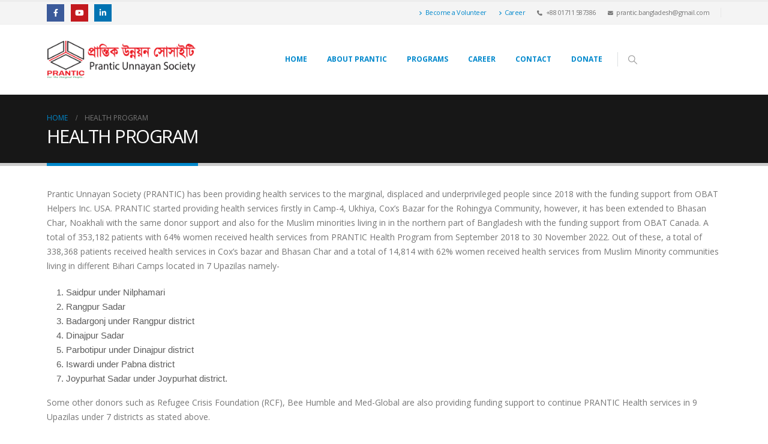

--- FILE ---
content_type: text/html; charset=UTF-8
request_url: https://pranticbd.org/health-program/
body_size: 14777
content:
	<!DOCTYPE html>
	<html class=""  lang="en-US" prefix="og: http://ogp.me/ns# fb: http://ogp.me/ns/fb#">
	<head>
		<meta http-equiv="X-UA-Compatible" content="IE=edge" />
		<meta http-equiv="Content-Type" content="text/html; charset=UTF-8" />
		<meta name="viewport" content="width=device-width, initial-scale=1, minimum-scale=1" />

		<link rel="profile" href="https://gmpg.org/xfn/11" />
		<link rel="pingback" href="https://pranticbd.org/xmlrpc.php" />
		<title>HEALTH​ PROGRAM &#8211; Prantic Unnayan Society</title>
<meta name='robots' content='max-image-preview:large' />
<link rel="alternate" type="application/rss+xml" title="Prantic Unnayan Society &raquo; Feed" href="https://pranticbd.org/feed/" />
<link rel="alternate" type="application/rss+xml" title="Prantic Unnayan Society &raquo; Comments Feed" href="https://pranticbd.org/comments/feed/" />
<link rel="alternate" title="oEmbed (JSON)" type="application/json+oembed" href="https://pranticbd.org/wp-json/oembed/1.0/embed?url=https%3A%2F%2Fpranticbd.org%2Fhealth-program%2F" />
<link rel="alternate" title="oEmbed (XML)" type="text/xml+oembed" href="https://pranticbd.org/wp-json/oembed/1.0/embed?url=https%3A%2F%2Fpranticbd.org%2Fhealth-program%2F&#038;format=xml" />
		<link rel="shortcut icon" href="//pranticbd.org/wp-content/uploads/2024/02/fav_prantic.png" type="image/x-icon" />
				<link rel="apple-touch-icon" href="//pranticbd.org/wp-content/uploads/2024/02/fav_prantic.png" />
				<link rel="apple-touch-icon" sizes="120x120" href="//pranticbd.org/wp-content/uploads/2024/02/fav_prantic.png" />
				<link rel="apple-touch-icon" sizes="76x76" href="//pranticbd.org/wp-content/uploads/2024/02/fav_prantic.png" />
				<link rel="apple-touch-icon" sizes="152x152" href="//pranticbd.org/wp-content/uploads/2024/02/fav_prantic.png" />
			<meta name="twitter:card" content="summary_large_image">
	<meta property="twitter:title" content="HEALTH​ PROGRAM"/>
	<meta property="og:title" content="HEALTH​ PROGRAM"/>
	<meta property="og:type" content="website"/>
	<meta property="og:url" content="https://pranticbd.org/health-program/"/>
	<meta property="og:site_name" content="Prantic Unnayan Society"/>
	<meta property="og:description" content="Prantic Unnayan Society (PRANTIC) has been providing health services to the marginal, displaced and underprivileged people since 2018 with the funding support from OBAT Helpers Inc. USA. PRANTIC started providing health services firstly in Camp-4, Ukhiya, Cox’s Bazar for the Rohingya Community, however, it has&hellip;"/>

						<meta property="og:image" content="https://pranticbd.org/wp-content/uploads/2022/12/big-logo.png"/>
				<style id='wp-img-auto-sizes-contain-inline-css'>
img:is([sizes=auto i],[sizes^="auto," i]){contain-intrinsic-size:3000px 1500px}
/*# sourceURL=wp-img-auto-sizes-contain-inline-css */
</style>
<style id='wp-emoji-styles-inline-css'>

	img.wp-smiley, img.emoji {
		display: inline !important;
		border: none !important;
		box-shadow: none !important;
		height: 1em !important;
		width: 1em !important;
		margin: 0 0.07em !important;
		vertical-align: -0.1em !important;
		background: none !important;
		padding: 0 !important;
	}
/*# sourceURL=wp-emoji-styles-inline-css */
</style>
<link rel='stylesheet' id='wp-block-library-css' href='https://pranticbd.org/wp-includes/css/dist/block-library/style.min.css?ver=6.9' media='all' />
<style id='wp-block-library-theme-inline-css'>
.wp-block-audio :where(figcaption){color:#555;font-size:13px;text-align:center}.is-dark-theme .wp-block-audio :where(figcaption){color:#ffffffa6}.wp-block-audio{margin:0 0 1em}.wp-block-code{border:1px solid #ccc;border-radius:4px;font-family:Menlo,Consolas,monaco,monospace;padding:.8em 1em}.wp-block-embed :where(figcaption){color:#555;font-size:13px;text-align:center}.is-dark-theme .wp-block-embed :where(figcaption){color:#ffffffa6}.wp-block-embed{margin:0 0 1em}.blocks-gallery-caption{color:#555;font-size:13px;text-align:center}.is-dark-theme .blocks-gallery-caption{color:#ffffffa6}:root :where(.wp-block-image figcaption){color:#555;font-size:13px;text-align:center}.is-dark-theme :root :where(.wp-block-image figcaption){color:#ffffffa6}.wp-block-image{margin:0 0 1em}.wp-block-pullquote{border-bottom:4px solid;border-top:4px solid;color:currentColor;margin-bottom:1.75em}.wp-block-pullquote :where(cite),.wp-block-pullquote :where(footer),.wp-block-pullquote__citation{color:currentColor;font-size:.8125em;font-style:normal;text-transform:uppercase}.wp-block-quote{border-left:.25em solid;margin:0 0 1.75em;padding-left:1em}.wp-block-quote cite,.wp-block-quote footer{color:currentColor;font-size:.8125em;font-style:normal;position:relative}.wp-block-quote:where(.has-text-align-right){border-left:none;border-right:.25em solid;padding-left:0;padding-right:1em}.wp-block-quote:where(.has-text-align-center){border:none;padding-left:0}.wp-block-quote.is-large,.wp-block-quote.is-style-large,.wp-block-quote:where(.is-style-plain){border:none}.wp-block-search .wp-block-search__label{font-weight:700}.wp-block-search__button{border:1px solid #ccc;padding:.375em .625em}:where(.wp-block-group.has-background){padding:1.25em 2.375em}.wp-block-separator.has-css-opacity{opacity:.4}.wp-block-separator{border:none;border-bottom:2px solid;margin-left:auto;margin-right:auto}.wp-block-separator.has-alpha-channel-opacity{opacity:1}.wp-block-separator:not(.is-style-wide):not(.is-style-dots){width:100px}.wp-block-separator.has-background:not(.is-style-dots){border-bottom:none;height:1px}.wp-block-separator.has-background:not(.is-style-wide):not(.is-style-dots){height:2px}.wp-block-table{margin:0 0 1em}.wp-block-table td,.wp-block-table th{word-break:normal}.wp-block-table :where(figcaption){color:#555;font-size:13px;text-align:center}.is-dark-theme .wp-block-table :where(figcaption){color:#ffffffa6}.wp-block-video :where(figcaption){color:#555;font-size:13px;text-align:center}.is-dark-theme .wp-block-video :where(figcaption){color:#ffffffa6}.wp-block-video{margin:0 0 1em}:root :where(.wp-block-template-part.has-background){margin-bottom:0;margin-top:0;padding:1.25em 2.375em}
/*# sourceURL=/wp-includes/css/dist/block-library/theme.min.css */
</style>
<style id='classic-theme-styles-inline-css'>
/*! This file is auto-generated */
.wp-block-button__link{color:#fff;background-color:#32373c;border-radius:9999px;box-shadow:none;text-decoration:none;padding:calc(.667em + 2px) calc(1.333em + 2px);font-size:1.125em}.wp-block-file__button{background:#32373c;color:#fff;text-decoration:none}
/*# sourceURL=/wp-includes/css/classic-themes.min.css */
</style>
<style id='global-styles-inline-css'>
:root{--wp--preset--aspect-ratio--square: 1;--wp--preset--aspect-ratio--4-3: 4/3;--wp--preset--aspect-ratio--3-4: 3/4;--wp--preset--aspect-ratio--3-2: 3/2;--wp--preset--aspect-ratio--2-3: 2/3;--wp--preset--aspect-ratio--16-9: 16/9;--wp--preset--aspect-ratio--9-16: 9/16;--wp--preset--color--black: #000000;--wp--preset--color--cyan-bluish-gray: #abb8c3;--wp--preset--color--white: #ffffff;--wp--preset--color--pale-pink: #f78da7;--wp--preset--color--vivid-red: #cf2e2e;--wp--preset--color--luminous-vivid-orange: #ff6900;--wp--preset--color--luminous-vivid-amber: #fcb900;--wp--preset--color--light-green-cyan: #7bdcb5;--wp--preset--color--vivid-green-cyan: #00d084;--wp--preset--color--pale-cyan-blue: #8ed1fc;--wp--preset--color--vivid-cyan-blue: #0693e3;--wp--preset--color--vivid-purple: #9b51e0;--wp--preset--color--primary: var(--porto-primary-color);--wp--preset--color--secondary: var(--porto-secondary-color);--wp--preset--color--tertiary: var(--porto-tertiary-color);--wp--preset--color--quaternary: var(--porto-quaternary-color);--wp--preset--color--dark: var(--porto-dark-color);--wp--preset--color--light: var(--porto-light-color);--wp--preset--color--primary-hover: var(--porto-primary-light-5);--wp--preset--gradient--vivid-cyan-blue-to-vivid-purple: linear-gradient(135deg,rgb(6,147,227) 0%,rgb(155,81,224) 100%);--wp--preset--gradient--light-green-cyan-to-vivid-green-cyan: linear-gradient(135deg,rgb(122,220,180) 0%,rgb(0,208,130) 100%);--wp--preset--gradient--luminous-vivid-amber-to-luminous-vivid-orange: linear-gradient(135deg,rgb(252,185,0) 0%,rgb(255,105,0) 100%);--wp--preset--gradient--luminous-vivid-orange-to-vivid-red: linear-gradient(135deg,rgb(255,105,0) 0%,rgb(207,46,46) 100%);--wp--preset--gradient--very-light-gray-to-cyan-bluish-gray: linear-gradient(135deg,rgb(238,238,238) 0%,rgb(169,184,195) 100%);--wp--preset--gradient--cool-to-warm-spectrum: linear-gradient(135deg,rgb(74,234,220) 0%,rgb(151,120,209) 20%,rgb(207,42,186) 40%,rgb(238,44,130) 60%,rgb(251,105,98) 80%,rgb(254,248,76) 100%);--wp--preset--gradient--blush-light-purple: linear-gradient(135deg,rgb(255,206,236) 0%,rgb(152,150,240) 100%);--wp--preset--gradient--blush-bordeaux: linear-gradient(135deg,rgb(254,205,165) 0%,rgb(254,45,45) 50%,rgb(107,0,62) 100%);--wp--preset--gradient--luminous-dusk: linear-gradient(135deg,rgb(255,203,112) 0%,rgb(199,81,192) 50%,rgb(65,88,208) 100%);--wp--preset--gradient--pale-ocean: linear-gradient(135deg,rgb(255,245,203) 0%,rgb(182,227,212) 50%,rgb(51,167,181) 100%);--wp--preset--gradient--electric-grass: linear-gradient(135deg,rgb(202,248,128) 0%,rgb(113,206,126) 100%);--wp--preset--gradient--midnight: linear-gradient(135deg,rgb(2,3,129) 0%,rgb(40,116,252) 100%);--wp--preset--font-size--small: 13px;--wp--preset--font-size--medium: 20px;--wp--preset--font-size--large: 36px;--wp--preset--font-size--x-large: 42px;--wp--preset--spacing--20: 0.44rem;--wp--preset--spacing--30: 0.67rem;--wp--preset--spacing--40: 1rem;--wp--preset--spacing--50: 1.5rem;--wp--preset--spacing--60: 2.25rem;--wp--preset--spacing--70: 3.38rem;--wp--preset--spacing--80: 5.06rem;--wp--preset--shadow--natural: 6px 6px 9px rgba(0, 0, 0, 0.2);--wp--preset--shadow--deep: 12px 12px 50px rgba(0, 0, 0, 0.4);--wp--preset--shadow--sharp: 6px 6px 0px rgba(0, 0, 0, 0.2);--wp--preset--shadow--outlined: 6px 6px 0px -3px rgb(255, 255, 255), 6px 6px rgb(0, 0, 0);--wp--preset--shadow--crisp: 6px 6px 0px rgb(0, 0, 0);}:where(.is-layout-flex){gap: 0.5em;}:where(.is-layout-grid){gap: 0.5em;}body .is-layout-flex{display: flex;}.is-layout-flex{flex-wrap: wrap;align-items: center;}.is-layout-flex > :is(*, div){margin: 0;}body .is-layout-grid{display: grid;}.is-layout-grid > :is(*, div){margin: 0;}:where(.wp-block-columns.is-layout-flex){gap: 2em;}:where(.wp-block-columns.is-layout-grid){gap: 2em;}:where(.wp-block-post-template.is-layout-flex){gap: 1.25em;}:where(.wp-block-post-template.is-layout-grid){gap: 1.25em;}.has-black-color{color: var(--wp--preset--color--black) !important;}.has-cyan-bluish-gray-color{color: var(--wp--preset--color--cyan-bluish-gray) !important;}.has-white-color{color: var(--wp--preset--color--white) !important;}.has-pale-pink-color{color: var(--wp--preset--color--pale-pink) !important;}.has-vivid-red-color{color: var(--wp--preset--color--vivid-red) !important;}.has-luminous-vivid-orange-color{color: var(--wp--preset--color--luminous-vivid-orange) !important;}.has-luminous-vivid-amber-color{color: var(--wp--preset--color--luminous-vivid-amber) !important;}.has-light-green-cyan-color{color: var(--wp--preset--color--light-green-cyan) !important;}.has-vivid-green-cyan-color{color: var(--wp--preset--color--vivid-green-cyan) !important;}.has-pale-cyan-blue-color{color: var(--wp--preset--color--pale-cyan-blue) !important;}.has-vivid-cyan-blue-color{color: var(--wp--preset--color--vivid-cyan-blue) !important;}.has-vivid-purple-color{color: var(--wp--preset--color--vivid-purple) !important;}.has-black-background-color{background-color: var(--wp--preset--color--black) !important;}.has-cyan-bluish-gray-background-color{background-color: var(--wp--preset--color--cyan-bluish-gray) !important;}.has-white-background-color{background-color: var(--wp--preset--color--white) !important;}.has-pale-pink-background-color{background-color: var(--wp--preset--color--pale-pink) !important;}.has-vivid-red-background-color{background-color: var(--wp--preset--color--vivid-red) !important;}.has-luminous-vivid-orange-background-color{background-color: var(--wp--preset--color--luminous-vivid-orange) !important;}.has-luminous-vivid-amber-background-color{background-color: var(--wp--preset--color--luminous-vivid-amber) !important;}.has-light-green-cyan-background-color{background-color: var(--wp--preset--color--light-green-cyan) !important;}.has-vivid-green-cyan-background-color{background-color: var(--wp--preset--color--vivid-green-cyan) !important;}.has-pale-cyan-blue-background-color{background-color: var(--wp--preset--color--pale-cyan-blue) !important;}.has-vivid-cyan-blue-background-color{background-color: var(--wp--preset--color--vivid-cyan-blue) !important;}.has-vivid-purple-background-color{background-color: var(--wp--preset--color--vivid-purple) !important;}.has-black-border-color{border-color: var(--wp--preset--color--black) !important;}.has-cyan-bluish-gray-border-color{border-color: var(--wp--preset--color--cyan-bluish-gray) !important;}.has-white-border-color{border-color: var(--wp--preset--color--white) !important;}.has-pale-pink-border-color{border-color: var(--wp--preset--color--pale-pink) !important;}.has-vivid-red-border-color{border-color: var(--wp--preset--color--vivid-red) !important;}.has-luminous-vivid-orange-border-color{border-color: var(--wp--preset--color--luminous-vivid-orange) !important;}.has-luminous-vivid-amber-border-color{border-color: var(--wp--preset--color--luminous-vivid-amber) !important;}.has-light-green-cyan-border-color{border-color: var(--wp--preset--color--light-green-cyan) !important;}.has-vivid-green-cyan-border-color{border-color: var(--wp--preset--color--vivid-green-cyan) !important;}.has-pale-cyan-blue-border-color{border-color: var(--wp--preset--color--pale-cyan-blue) !important;}.has-vivid-cyan-blue-border-color{border-color: var(--wp--preset--color--vivid-cyan-blue) !important;}.has-vivid-purple-border-color{border-color: var(--wp--preset--color--vivid-purple) !important;}.has-vivid-cyan-blue-to-vivid-purple-gradient-background{background: var(--wp--preset--gradient--vivid-cyan-blue-to-vivid-purple) !important;}.has-light-green-cyan-to-vivid-green-cyan-gradient-background{background: var(--wp--preset--gradient--light-green-cyan-to-vivid-green-cyan) !important;}.has-luminous-vivid-amber-to-luminous-vivid-orange-gradient-background{background: var(--wp--preset--gradient--luminous-vivid-amber-to-luminous-vivid-orange) !important;}.has-luminous-vivid-orange-to-vivid-red-gradient-background{background: var(--wp--preset--gradient--luminous-vivid-orange-to-vivid-red) !important;}.has-very-light-gray-to-cyan-bluish-gray-gradient-background{background: var(--wp--preset--gradient--very-light-gray-to-cyan-bluish-gray) !important;}.has-cool-to-warm-spectrum-gradient-background{background: var(--wp--preset--gradient--cool-to-warm-spectrum) !important;}.has-blush-light-purple-gradient-background{background: var(--wp--preset--gradient--blush-light-purple) !important;}.has-blush-bordeaux-gradient-background{background: var(--wp--preset--gradient--blush-bordeaux) !important;}.has-luminous-dusk-gradient-background{background: var(--wp--preset--gradient--luminous-dusk) !important;}.has-pale-ocean-gradient-background{background: var(--wp--preset--gradient--pale-ocean) !important;}.has-electric-grass-gradient-background{background: var(--wp--preset--gradient--electric-grass) !important;}.has-midnight-gradient-background{background: var(--wp--preset--gradient--midnight) !important;}.has-small-font-size{font-size: var(--wp--preset--font-size--small) !important;}.has-medium-font-size{font-size: var(--wp--preset--font-size--medium) !important;}.has-large-font-size{font-size: var(--wp--preset--font-size--large) !important;}.has-x-large-font-size{font-size: var(--wp--preset--font-size--x-large) !important;}
:where(.wp-block-post-template.is-layout-flex){gap: 1.25em;}:where(.wp-block-post-template.is-layout-grid){gap: 1.25em;}
:where(.wp-block-term-template.is-layout-flex){gap: 1.25em;}:where(.wp-block-term-template.is-layout-grid){gap: 1.25em;}
:where(.wp-block-columns.is-layout-flex){gap: 2em;}:where(.wp-block-columns.is-layout-grid){gap: 2em;}
:root :where(.wp-block-pullquote){font-size: 1.5em;line-height: 1.6;}
/*# sourceURL=global-styles-inline-css */
</style>
<link rel='stylesheet' id='contact-form-7-css' href='https://pranticbd.org/wp-content/plugins/contact-form-7/includes/css/styles.css?ver=6.1.4' media='all' />
<link rel='stylesheet' id='porto-css-vars-css' href='https://pranticbd.org/wp-content/uploads/porto_styles/theme_css_vars.css?ver=7.7.2' media='all' />
<link rel='stylesheet' id='bootstrap-css' href='https://pranticbd.org/wp-content/uploads/porto_styles/bootstrap.css?ver=7.7.2' media='all' />
<link rel='stylesheet' id='porto-plugins-css' href='https://pranticbd.org/wp-content/themes/porto/css/plugins.css?ver=7.7.2' media='all' />
<link rel='stylesheet' id='porto-theme-css' href='https://pranticbd.org/wp-content/themes/porto/css/theme.css?ver=7.7.2' media='all' />
<link rel='stylesheet' id='porto-blog-legacy-css' href='https://pranticbd.org/wp-content/themes/porto/css/part/blog-legacy.css?ver=7.7.2' media='all' />
<link rel='stylesheet' id='porto-header-legacy-css' href='https://pranticbd.org/wp-content/themes/porto/css/part/header-legacy.css?ver=7.7.2' media='all' />
<link rel='stylesheet' id='porto-footer-legacy-css' href='https://pranticbd.org/wp-content/themes/porto/css/part/footer-legacy.css?ver=7.7.2' media='all' />
<link rel='stylesheet' id='porto-nav-panel-css' href='https://pranticbd.org/wp-content/themes/porto/css/part/nav-panel.css?ver=7.7.2' media='all' />
<link rel='stylesheet' id='porto-media-mobile-sidebar-css' href='https://pranticbd.org/wp-content/themes/porto/css/part/media-mobile-sidebar.css?ver=7.7.2' media='(max-width:991px)' />
<link rel='stylesheet' id='porto-theme-portfolio-css' href='https://pranticbd.org/wp-content/themes/porto/css/theme_portfolio.css?ver=7.7.2' media='all' />
<link rel='stylesheet' id='porto-theme-member-css' href='https://pranticbd.org/wp-content/themes/porto/css/theme_member.css?ver=7.7.2' media='all' />
<link rel='stylesheet' id='porto-shortcodes-css' href='https://pranticbd.org/wp-content/uploads/porto_styles/shortcodes.css?ver=7.7.2' media='all' />
<link rel='stylesheet' id='porto-theme-elementor-css' href='https://pranticbd.org/wp-content/themes/porto/css/theme_elementor.css?ver=7.7.2' media='all' />
<link rel='stylesheet' id='porto-dynamic-style-css' href='https://pranticbd.org/wp-content/uploads/porto_styles/dynamic_style.css?ver=7.7.2' media='all' />
<link rel='stylesheet' id='porto-style-css' href='https://pranticbd.org/wp-content/themes/porto/style.css?ver=7.7.2' media='all' />
<style id='porto-style-inline-css'>
.side-header-narrow-bar-logo{max-width:170px}#header,.sticky-header .header-main.sticky{border-top:3px solid #ededed}@media (min-width:992px){}.page-top .page-title-wrap{line-height:0}.page-top .page-title:not(.b-none):after{content:'';position:absolute;width:100%;left:0;border-bottom:5px solid var(--porto-primary-color);bottom:-32px}
/*# sourceURL=porto-style-inline-css */
</style>
<script src="https://pranticbd.org/wp-includes/js/jquery/jquery.min.js?ver=3.7.1" id="jquery-core-js"></script>
<link rel="https://api.w.org/" href="https://pranticbd.org/wp-json/" /><link rel="alternate" title="JSON" type="application/json" href="https://pranticbd.org/wp-json/wp/v2/pages/4097" /><link rel="EditURI" type="application/rsd+xml" title="RSD" href="https://pranticbd.org/xmlrpc.php?rsd" />
<meta name="generator" content="WordPress 6.9" />
<link rel="canonical" href="https://pranticbd.org/health-program/" />
<link rel='shortlink' href='https://pranticbd.org/?p=4097' />
		<script type="text/javascript" id="webfont-queue">
		WebFontConfig = {
			google: { families: [ 'Open+Sans:400,500,600,700,800','Shadows+Into+Light:400,700','Playfair+Display:400,700' ] }
		};
		(function(d) {
			var wf = d.createElement('script'), s = d.scripts[d.scripts.length - 1];
			wf.src = 'https://pranticbd.org/wp-content/themes/porto/js/libs/webfont.js';
			wf.async = true;
			s.parentNode.insertBefore(wf, s);
		})(document);</script>
		<meta name="generator" content="Elementor 3.33.4; features: additional_custom_breakpoints; settings: css_print_method-external, google_font-enabled, font_display-swap">
			<style>
				.e-con.e-parent:nth-of-type(n+4):not(.e-lazyloaded):not(.e-no-lazyload),
				.e-con.e-parent:nth-of-type(n+4):not(.e-lazyloaded):not(.e-no-lazyload) * {
					background-image: none !important;
				}
				@media screen and (max-height: 1024px) {
					.e-con.e-parent:nth-of-type(n+3):not(.e-lazyloaded):not(.e-no-lazyload),
					.e-con.e-parent:nth-of-type(n+3):not(.e-lazyloaded):not(.e-no-lazyload) * {
						background-image: none !important;
					}
				}
				@media screen and (max-height: 640px) {
					.e-con.e-parent:nth-of-type(n+2):not(.e-lazyloaded):not(.e-no-lazyload),
					.e-con.e-parent:nth-of-type(n+2):not(.e-lazyloaded):not(.e-no-lazyload) * {
						background-image: none !important;
					}
				}
			</style>
			<link rel="icon" href="https://pranticbd.org/wp-content/uploads/2024/02/fav_prantic-85x85.png" sizes="32x32" />
<link rel="icon" href="https://pranticbd.org/wp-content/uploads/2024/02/fav_prantic.png" sizes="192x192" />
<link rel="apple-touch-icon" href="https://pranticbd.org/wp-content/uploads/2024/02/fav_prantic.png" />
<meta name="msapplication-TileImage" content="https://pranticbd.org/wp-content/uploads/2024/02/fav_prantic.png" />
	</head>
	<body class="wp-singular page-template-default page page-id-4097 wp-embed-responsive wp-theme-porto porto-breadcrumbs-bb full blog-1 elementor-default elementor-kit-6">
	
	<div class="page-wrapper"><!-- page wrapper -->
		
											<!-- header wrapper -->
				<div class="header-wrapper">
										<header id="header" class="header-2">
		<div class="header-top">
		<div class="container">
			<div class="header-left">
				<div class="share-links">		<a target="_blank"  rel="nofollow noopener noreferrer" class="share-facebook" href="https://www.facebook.com/PranticUnnayanSociety" aria-label="Facebook" title="Facebook"></a>
				<a target="_blank"  rel="nofollow noopener noreferrer" class="share-youtube" href="https://www.youtube.com/@ThePrantic" aria-label="Youtube" title="Youtube"></a>
				<a target="_blank"  rel="nofollow noopener noreferrer" class="share-linkedin" href="https://www.linkedin.com/company/pranticunnayansociety/?originalSubdomain=bd" aria-label="LinkedIn" title="LinkedIn"></a>
				<a  rel="nofollow noopener noreferrer" class="share-whatsapp" style="display:none" href="whatsapp://send?text=+8801711 587386" data-action="share/whatsapp/share" aria-label="WhatsApp" title="WhatsApp">WhatsApp</a>
		</div>			</div>
			<div class="header-right">
				<span class="welcome-msg"><ul class="nav nav-pills nav-top">
	<li class="d-none d-sm-block">
		<a href="https://pranticbd.org/become-a-volunteer/" target="_blank"><i class="fas fa-angle-right"></i>Become a Volunteer</a> 
	</li>
	<li class="d-none d-sm-block">
		<a href="https://pranticbd.org/career/" target="_blank"><i class="fas fa-angle-right"></i>Career</a> 
	</li>
	<li class=""phone nav-item-left-border nav-item-right-border">
		<span><i class="fas fa-phone"></i>+88 01711 587386</span>
	</li>
        <li class="email nav-item-right-border">
		<span><i class="fas fa-envelope"></i>prantic.bangladesh@gmail.com</span>
	</li>
</ul>
</span>			</div>
		</div>
	</div>
	
	<div class="header-main">
		<div class="container header-row">
			<div class="header-left">
				
	<div class="logo">
	<a aria-label="Site Logo" href="https://pranticbd.org/" title="Prantic Unnayan Society - প্রান্তিক উন্নয়ন সোসাইটি"  rel="home">
		<img fetchpriority="high" class="img-responsive standard-logo retina-logo" width="600" height="150" src="//pranticbd.org/wp-content/uploads/2022/12/big-logo.png" alt="Prantic Unnayan Society" />	</a>
	</div>
				</div>
			<div class="header-center">
				<div id="main-menu">
					<a class="mobile-toggle" role="button" href="#" aria-label="Mobile Menu"><i class="fas fa-bars"></i></a><ul id="menu-pages" class="main-menu mega-menu menu-flat"><li id="nav-menu-item-6225" class="menu-item menu-item-type-post_type menu-item-object-page menu-item-home narrow"><a href="https://pranticbd.org/">Home</a></li>
<li id="nav-menu-item-4268" class="menu-item menu-item-type-post_type menu-item-object-page narrow"><a href="https://pranticbd.org/prantic-background/">About Prantic</a></li>
<li id="nav-menu-item-4271" class="menu-item menu-item-type-post_type menu-item-object-page narrow"><a href="https://pranticbd.org/programs/">PROGRAMS</a></li>
<li id="nav-menu-item-4270" class="menu-item menu-item-type-post_type menu-item-object-page narrow"><a href="https://pranticbd.org/career/">Career</a></li>
<li id="nav-menu-item-6226" class="menu-item menu-item-type-post_type menu-item-object-page narrow"><a href="https://pranticbd.org/contact/">Contact</a></li>
<li id="nav-menu-item-6228" class="menu-item menu-item-type-custom menu-item-object-custom menu-item-has-children has-sub narrow"><a target="_blank" href="https://pranticbd.org/donation-panel/">Donate</a>
<div class="popup"><div class="inner" style=""><ul class="sub-menu porto-narrow-sub-menu">
	<li id="nav-menu-item-6721" class="menu-item menu-item-type-post_type menu-item-object-post" data-cols="1"><a href="https://pranticbd.org/ramadan-food-basket-distribution-2025/">Ramadan Food Basket Distribution-2025</a></li>
</ul></div></div>
</li>
</ul><div class="searchform-popup search-popup simple-search-layout search-dropdown search-rounded"><a  class="search-toggle" role="button" aria-label="Search Toggle" href="#"><i class="porto-icon-magnifier"></i><span class="search-text">Search</span></a>	<form action="https://pranticbd.org/" method="get"
		class="searchform search-layout-simple">
		<div class="searchform-fields">
			<span class="text"><input name="s" type="text" value="" placeholder="Search&hellip;" autocomplete="off" /></span>
						<span class="button-wrap">
				<button class="btn btn-special" aria-label="Search" title="Search" type="submit">
					<i class="porto-icon-magnifier"></i>
				</button>
							</span>
		</div>
			</form>
	</div>				</div>
			</div>
			<div class="header-right">
				<div class="header-minicart">
									</div>

				
			</div>
		</div>
		
<nav id="nav-panel">
	<div class="container">
		<div class="mobile-nav-wrap">
		<div class="menu-wrap"><ul id="menu-pages-1" class="mobile-menu accordion-menu"><li id="accordion-menu-item-6225" class="menu-item menu-item-type-post_type menu-item-object-page menu-item-home"><a href="https://pranticbd.org/">Home</a></li>
<li id="accordion-menu-item-4268" class="menu-item menu-item-type-post_type menu-item-object-page"><a href="https://pranticbd.org/prantic-background/">About Prantic</a></li>
<li id="accordion-menu-item-4271" class="menu-item menu-item-type-post_type menu-item-object-page"><a href="https://pranticbd.org/programs/">PROGRAMS</a></li>
<li id="accordion-menu-item-4270" class="menu-item menu-item-type-post_type menu-item-object-page"><a href="https://pranticbd.org/career/">Career</a></li>
<li id="accordion-menu-item-6226" class="menu-item menu-item-type-post_type menu-item-object-page"><a href="https://pranticbd.org/contact/">Contact</a></li>
<li id="accordion-menu-item-6228" class="menu-item menu-item-type-custom menu-item-object-custom menu-item-has-children has-sub"><a target="_blank" href="https://pranticbd.org/donation-panel/">Donate</a>
<span aria-label="Open Submenu" class="arrow" role="button"></span><ul class="sub-menu">
	<li id="accordion-menu-item-6721" class="menu-item menu-item-type-post_type menu-item-object-post"><a href="https://pranticbd.org/ramadan-food-basket-distribution-2025/">Ramadan Food Basket Distribution-2025</a></li>
</ul>
</li>
</ul></div>		</div>
	</div>
</nav>
	</div>
</header>

									</div>
				<!-- end header wrapper -->
			
			
					<section class="page-top page-header-1">
	<div class="container">
	<div class="row">
		<div class="col-lg-12">
							<div class="breadcrumbs-wrap">
					<ul class="breadcrumb" itemscope itemtype="https://schema.org/BreadcrumbList"><li class="home" itemprop="itemListElement" itemscope itemtype="https://schema.org/ListItem"><a itemprop="item" href="https://pranticbd.org" title="Go to Home Page"><span itemprop="name">Home</span></a><meta itemprop="position" content="1" /><i class="delimiter"></i></li><li>HEALTH​ PROGRAM</li></ul>				</div>
						<div class="page-title-wrap">
								<h1 class="page-title">HEALTH​ PROGRAM</h1>
							</div>
					</div>
	</div>
</div>
	</section>
	
		<div id="main" class="column1 boxed"><!-- main -->

			<div class="container">
			<div class="row main-content-wrap">

			<!-- main content -->
			<div class="main-content col-lg-12">

			
	<div id="content" role="main">
				
			<article class="post-4097 page type-page status-publish hentry">
				
				<h2 class="entry-title" style="display: none;">HEALTH​ PROGRAM</h2><span class="vcard" style="display: none;"><span class="fn"><a href="https://pranticbd.org/author/41gzb/" title="Posts by Contributor" rel="author">Contributor</a></span></span><span class="updated" style="display:none">2024-09-30T18:45:53+00:00</span>
				<div class="page-content">
					<p>Prantic Unnayan Society (PRANTIC) has been providing health services to the marginal, displaced and underprivileged people since 2018 with the funding support from OBAT Helpers Inc. USA. PRANTIC started providing health services firstly in Camp-4, Ukhiya, Cox’s Bazar for the Rohingya Community, however, it has been extended to Bhasan Char, Noakhali with the same donor support and also for the Muslim minorities living in in the northern part of Bangladesh with the funding support from OBAT Canada. A total of 353,182 patients with 64% women received health services from PRANTIC Health Program from September 2018 to 30 November 2022. Out of these, a total of 338,368 patients received health services in Cox’s bazar and Bhasan Char and a total of 14,814 with 62% women received health services from Muslim Minority communities living in different Bihari Camps located in 7 Upazilas namely-</p>
<ol style="color: #5c5c5c; font-family: Jost, sans-serif; font-size: 15px;">
<li>Saidpur under Nilphamari</li>
<li>Rangpur Sadar</li>
<li>Badargonj under Rangpur district</li>
<li>Dinajpur Sadar</li>
<li>Parbotipur under Dinajpur district</li>
<li>Iswardi under Pabna district</li>
<li>Joypurhat Sadar under Joypurhat district.</li>
</ol>
<p>Some other donors such as Refugee Crisis Foundation (RCF), Bee Humble and Med-Global are also providing funding support to continue PRANTIC Health services in 9 Upazilas under 7 districts as stated above.</p>
<h5 style="margin-bottom: 0px; padding: 7px; font-weight: normal; color: #5c5c5c; font-size: 17px; line-height: 1.5em; font-family: Jost, sans-serif; font-style: normal; font-variant-ligatures: normal; font-variant-caps: normal; letter-spacing: normal;">Health Services in Ukhiya, Cox’s Bazar since 2018</h5>
<h5 style="margin-bottom: 0px; padding: 7px; font-weight: normal; color: #5c5c5c; font-size: 17px; line-height: 1.5em; font-family: Jost, sans-serif; font-style: normal; font-variant-ligatures: normal; font-variant-caps: normal; letter-spacing: normal;">Health Service in Bhasan Char</h5>
<h5 style="margin-bottom: 0px; padding: 7px; font-weight: normal; color: #5c5c5c; font-size: 17px; line-height: 1.5em; font-family: Jost, sans-serif; font-style: normal; font-variant-ligatures: normal; font-variant-caps: normal; letter-spacing: normal;">Health Services in Saidpur</h5>
<h3> </h3>


<div class="wp-block-columns is-layout-flex wp-container-core-columns-is-layout-9d6595d7 wp-block-columns-is-layout-flex">
<div class="wp-block-column is-layout-flow wp-block-column-is-layout-flow">
<div style="height:30px" aria-hidden="true" class="wp-block-spacer"></div>



<h3 class="wp-block-heading has-text-align-center" style="text-transform:uppercase">Projects under HEALTH</h3>



<div class="wp-block-columns is-layout-flex wp-container-core-columns-is-layout-9d6595d7 wp-block-columns-is-layout-flex">
<div class="wp-block-column is-layout-flow wp-block-column-is-layout-flow">
<h4 class="wp-block-heading">Ongoing Projects</h4>
</div>



<div class="wp-block-column is-layout-flow wp-block-column-is-layout-flow">
<h4 class="wp-block-heading">Completed Projects</h4>
</div>
</div>



<p><a href="https://pranticbd.org/continuing-health-and-learning-center-2/" class="ek-link">Medical Clinic Under HELP</a></p>



<h6 class="wp-block-heading"><a href="https://pranticbd.org/maternity-in-ukhiya/" class="ek-link">Maternity in Ukhiya under HELP</a></h6>



<h6 class="wp-block-heading"><a href="https://pranticbd.org/eye-sight-restoration-under-bench/" class="ek-link">Eye Sight Restoration under BENCH</a></h6>



<h6 class="wp-block-heading"><a href="https://pranticbd.org/maternity-services-under-bench/" class="ek-link">Maternity Services under BENCH</a></h6>
</div>
</div>



<h6 class="wp-block-heading"><a href="https://pranticbd.org/medical-clinic-in-saidpur-under-bench/" class="ek-link">Medical Clinic in Saidpur Under BENCH</a></h6>



<p></p>



<div class="wp-block-uagb-buttons uagb-buttons__outer-wrap uagb-btn__medium-btn uagb-btn-tablet__default-btn uagb-btn-mobile__default-btn uagb-block-4f0febca"><div class="uagb-buttons__wrap uagb-buttons-layout-wrap ">
<div class="wp-block-uagb-buttons-child uagb-buttons__outer-wrap uagb-block-f79147d0 wp-block-button"><div class="uagb-button__wrapper"><a class="uagb-buttons-repeater wp-block-button__link" aria-label="" href="" rel="follow noopener" target="_self" role="button"><div class="uagb-button__link">Click Here</div></a></div></div>
</div></div>



<p></p>
				</div>
			</article>
					
	</div>

		

</div><!-- end main content -->



	</div>
	</div>

					
				
				</div><!-- end main -->

				
				<div class="footer-wrapper">

																												
							<div id="footer" class="footer footer-1"
>
			<div class="footer-main">
			<div class="container">
				
									<div class="row">
														<div class="col-lg-3">
									<aside id="block-27" class="widget widget_block">
<h4 class="wp-block-heading">Address</h4>
</aside><aside id="block-28" class="widget widget_block">
<div class="wp-block-uagb-image uagb-block-a5ab9cd1 wp-block-uagb-image--layout-default wp-block-uagb-image--effect-static wp-block-uagb-image--align-none"><figure class="wp-block-uagb-image__figure"><img loading="lazy" decoding="async" srcset="https://pranticbd.org/wp-content/uploads/2024/02/logo_prantic_white_small.png ,https://pranticbd.org/wp-content/uploads/2024/02/logo_prantic_white_small.png 780w, https://pranticbd.org/wp-content/uploads/2024/02/logo_prantic_white_small.png 360w" sizes="auto, (max-width: 480px) 150px" src="https://pranticbd.org/wp-content/uploads/2024/02/logo_prantic_white_small.png" alt="" class="uag-image-4377" width="600" height="150" title="" loading="lazy"/></figure></div>
</aside><aside id="block-18" class="widget widget_block widget_text">
<p style="font-size:16px"><a href="https://www.google.com/maps/dir/?api=1&amp;destination=23.731808459138%2C90.415785312653&amp;fbclid=IwAR0nuj-mdtUYoAbZ-_FinVcjuCwnt6Kf_h3VeX-YgIwhxx3xYv2FL7Px0wA">House # 223, 1st floor, Lane # 1, Fakirapool, Motijheel 1000, Dhaka, Bangladesh</a></p>
</aside>								</div>
																<div class="col-lg-3">
									<aside id="block-19" class="widget widget_block">
<h4 class="wp-block-heading">Contact Info</h4>
</aside><aside id="block-25" class="widget widget_block widget_text">
<p style="font-size:16px">Phone: Office +88 01711 587386</p>
</aside><aside id="block-30" class="widget widget_block widget_text">
<p style="font-size:16px">Email: prantic.bangladesh@gmail.com</p>
</aside><aside id="block-31" class="widget widget_block widget_text">
<p>Working Hours: 09 am - 06 pm Friday closed</p>
</aside>								</div>
																<div class="col-lg-3">
									<aside id="block-22" class="widget widget_block">
<h4 class="wp-block-heading">Pages</h4>
</aside><aside id="nav_menu-2" class="widget widget_nav_menu"><div class="menu-pages-container"><ul id="menu-pages-2" class="menu"><li id="menu-item-6225" class="menu-item menu-item-type-post_type menu-item-object-page menu-item-home menu-item-6225"><a href="https://pranticbd.org/">Home</a></li>
<li id="menu-item-4268" class="menu-item menu-item-type-post_type menu-item-object-page menu-item-4268"><a href="https://pranticbd.org/prantic-background/">About Prantic</a></li>
<li id="menu-item-4271" class="menu-item menu-item-type-post_type menu-item-object-page menu-item-4271"><a href="https://pranticbd.org/programs/">PROGRAMS</a></li>
<li id="menu-item-4270" class="menu-item menu-item-type-post_type menu-item-object-page menu-item-4270"><a href="https://pranticbd.org/career/">Career</a></li>
<li id="menu-item-6226" class="menu-item menu-item-type-post_type menu-item-object-page menu-item-6226"><a href="https://pranticbd.org/contact/">Contact</a></li>
<li id="menu-item-6228" class="menu-item menu-item-type-custom menu-item-object-custom menu-item-has-children menu-item-6228"><a target="_blank" href="https://pranticbd.org/donation-panel/">Donate</a>
<ul class="sub-menu">
	<li id="menu-item-6721" class="menu-item menu-item-type-post_type menu-item-object-post menu-item-6721"><a href="https://pranticbd.org/ramadan-food-basket-distribution-2025/">Ramadan Food Basket Distribution-2025</a></li>
</ul>
</li>
</ul></div></aside>								</div>
																<div class="col-lg-3">
									<aside id="block-29" class="widget widget_block"><iframe width="1080" height="250" src="https://www.youtube.com/embed/977zncMip9k?si=y6trxT3mvP2G9e1b" title="YouTube video player" frameborder="0" allow="accelerometer; autoplay; clipboard-write; encrypted-media; gyroscope; picture-in-picture; web-share" allowfullscreen></iframe></aside>								</div>
													</div>
				
							</div>
		</div>
	
	<div class="footer-bottom">
	<div class="container">
				<div class="footer-left">
							<span class="logo">
					<a aria-label="Site Logo" href="https://pranticbd.org/" title="Prantic Unnayan Society - প্রান্তিক উন্নয়ন সোসাইটি">
						<img class="img-responsive" src="//pranticbd.org/wp-content/uploads/2024/02/logo_footer_Prantic3.png" alt="Prantic Unnayan Society" />					</a>
				</span>
						<span class="footer-copyright">&copy; Copyright 2024. All Rights Reserved. Designed by <a href="https://www.bdwebmart.com" target="_blank">BDWEBMRT</a></span>		</div>
		
		
			</div>
</div>
</div>
												
					
				</div>
							
					
	</div><!-- end wrapper -->
	
<script type="speculationrules">
{"prefetch":[{"source":"document","where":{"and":[{"href_matches":"/*"},{"not":{"href_matches":["/wp-*.php","/wp-admin/*","/wp-content/uploads/*","/wp-content/*","/wp-content/plugins/*","/wp-content/themes/porto/*","/*\\?(.+)"]}},{"not":{"selector_matches":"a[rel~=\"nofollow\"]"}},{"not":{"selector_matches":".no-prefetch, .no-prefetch a"}}]},"eagerness":"conservative"}]}
</script>
			<script>
				const lazyloadRunObserver = () => {
					const lazyloadBackgrounds = document.querySelectorAll( `.e-con.e-parent:not(.e-lazyloaded)` );
					const lazyloadBackgroundObserver = new IntersectionObserver( ( entries ) => {
						entries.forEach( ( entry ) => {
							if ( entry.isIntersecting ) {
								let lazyloadBackground = entry.target;
								if( lazyloadBackground ) {
									lazyloadBackground.classList.add( 'e-lazyloaded' );
								}
								lazyloadBackgroundObserver.unobserve( entry.target );
							}
						});
					}, { rootMargin: '200px 0px 200px 0px' } );
					lazyloadBackgrounds.forEach( ( lazyloadBackground ) => {
						lazyloadBackgroundObserver.observe( lazyloadBackground );
					} );
				};
				const events = [
					'DOMContentLoaded',
					'elementor/lazyload/observe',
				];
				events.forEach( ( event ) => {
					document.addEventListener( event, lazyloadRunObserver );
				} );
			</script>
			<style id='core-block-supports-inline-css'>
.wp-container-core-columns-is-layout-9d6595d7{flex-wrap:nowrap;}
/*# sourceURL=core-block-supports-inline-css */
</style>
<script src="https://pranticbd.org/wp-includes/js/dist/hooks.min.js?ver=dd5603f07f9220ed27f1" id="wp-hooks-js"></script>
<script src="https://pranticbd.org/wp-includes/js/dist/i18n.min.js?ver=c26c3dc7bed366793375" id="wp-i18n-js"></script>
<script id="wp-i18n-js-after">
wp.i18n.setLocaleData( { 'text direction\u0004ltr': [ 'ltr' ] } );
//# sourceURL=wp-i18n-js-after
</script>
<script src="https://pranticbd.org/wp-content/plugins/contact-form-7/includes/swv/js/index.js?ver=6.1.4" id="swv-js"></script>
<script id="contact-form-7-js-before">
var wpcf7 = {
    "api": {
        "root": "https:\/\/pranticbd.org\/wp-json\/",
        "namespace": "contact-form-7\/v1"
    },
    "cached": 1
};
//# sourceURL=contact-form-7-js-before
</script>
<script src="https://pranticbd.org/wp-content/plugins/contact-form-7/includes/js/index.js?ver=6.1.4" id="contact-form-7-js"></script>
<script src="https://pranticbd.org/wp-content/themes/porto/js/bootstrap.js?ver=5.0.1" id="bootstrap-js"></script>
<script src="https://pranticbd.org/wp-content/themes/porto/js/libs/jquery.cookie.min.js?ver=1.4.1" id="jquery-cookie-js"></script>
<script src="https://pranticbd.org/wp-content/themes/porto/js/libs/owl.carousel.min.js?ver=2.3.4" id="owl.carousel-js"></script>
<script src="https://pranticbd.org/wp-includes/js/imagesloaded.min.js?ver=5.0.0" id="imagesloaded-js"></script>
<script src="https://pranticbd.org/wp-content/themes/porto/js/libs/jquery.magnific-popup.min.js?ver=1.1.0" id="jquery-magnific-popup-js"></script>
<script id="porto-theme-js-extra">
var js_porto_vars = {"rtl":"","theme_url":"https://pranticbd.org/wp-content/themes/porto","ajax_url":"https://pranticbd.org/wp-admin/admin-ajax.php","cart_url":"","change_logo":"1","container_width":"1140","grid_gutter_width":"16","show_sticky_header":"1","show_sticky_header_tablet":"1","show_sticky_header_mobile":"1","ajax_loader_url":"//pranticbd.org/wp-content/themes/porto/images/ajax-loader@2x.gif","category_ajax":"","compare_popup":"","compare_popup_title":"","prdctfltr_ajax":"","slider_loop":"1","slider_autoplay":"1","slider_autoheight":"","slider_speed":"5000","slider_nav":"","slider_nav_hover":"1","slider_margin":"","slider_dots":"1","slider_animatein":"","slider_animateout":"","product_thumbs_count":"4","product_zoom":"1","product_zoom_mobile":"1","product_image_popup":"1","zoom_type":"inner","zoom_scroll":"1","zoom_lens_size":"200","zoom_lens_shape":"square","zoom_contain_lens":"1","zoom_lens_border":"1","zoom_border_color":"#888888","zoom_border":"0","screen_xl":"1156","screen_xxl":"1392","mfp_counter":"%curr% of %total%","mfp_img_error":"\u003Ca href=\"%url%\"\u003EThe image\u003C/a\u003E could not be loaded.","mfp_ajax_error":"\u003Ca href=\"%url%\"\u003EThe content\u003C/a\u003E could not be loaded.","popup_close":"Close","popup_prev":"Previous","popup_next":"Next","request_error":"The requested content cannot be loaded.\u003Cbr/\u003EPlease try again later.","loader_text":"Loading...","submenu_back":"Back","porto_nonce":"1f44f51313","use_skeleton_screen":[],"user_edit_pages":"","quick_access":"Click to edit this element.","goto_type":"Go To the Type Builder.","legacy_mode":"1"};
//# sourceURL=porto-theme-js-extra
</script>
<script src="https://pranticbd.org/wp-content/themes/porto/js/theme.js?ver=7.7.2" id="porto-theme-js"></script>
<script src="https://pranticbd.org/wp-content/themes/porto/js/theme-async.js?ver=7.7.2" id="porto-theme-async-js"></script>
<script src="https://pranticbd.org/wp-content/themes/porto/js/post-ajax-modal.min.js?ver=7.7.2" id="porto-post-ajax-modal-js"></script>
<script src="https://pranticbd.org/wp-content/themes/porto/js/member-async.min.js?ver=7.7.2" id="porto-member-async-js"></script>
<script src="https://pranticbd.org/wp-content/themes/porto/js/portfolio-async.min.js?ver=7.7.2" id="porto-portfolio-async-js"></script>
<script id="wp-emoji-settings" type="application/json">
{"baseUrl":"https://s.w.org/images/core/emoji/17.0.2/72x72/","ext":".png","svgUrl":"https://s.w.org/images/core/emoji/17.0.2/svg/","svgExt":".svg","source":{"concatemoji":"https://pranticbd.org/wp-includes/js/wp-emoji-release.min.js?ver=6.9"}}
</script>
<script type="module">
/*! This file is auto-generated */
const a=JSON.parse(document.getElementById("wp-emoji-settings").textContent),o=(window._wpemojiSettings=a,"wpEmojiSettingsSupports"),s=["flag","emoji"];function i(e){try{var t={supportTests:e,timestamp:(new Date).valueOf()};sessionStorage.setItem(o,JSON.stringify(t))}catch(e){}}function c(e,t,n){e.clearRect(0,0,e.canvas.width,e.canvas.height),e.fillText(t,0,0);t=new Uint32Array(e.getImageData(0,0,e.canvas.width,e.canvas.height).data);e.clearRect(0,0,e.canvas.width,e.canvas.height),e.fillText(n,0,0);const a=new Uint32Array(e.getImageData(0,0,e.canvas.width,e.canvas.height).data);return t.every((e,t)=>e===a[t])}function p(e,t){e.clearRect(0,0,e.canvas.width,e.canvas.height),e.fillText(t,0,0);var n=e.getImageData(16,16,1,1);for(let e=0;e<n.data.length;e++)if(0!==n.data[e])return!1;return!0}function u(e,t,n,a){switch(t){case"flag":return n(e,"\ud83c\udff3\ufe0f\u200d\u26a7\ufe0f","\ud83c\udff3\ufe0f\u200b\u26a7\ufe0f")?!1:!n(e,"\ud83c\udde8\ud83c\uddf6","\ud83c\udde8\u200b\ud83c\uddf6")&&!n(e,"\ud83c\udff4\udb40\udc67\udb40\udc62\udb40\udc65\udb40\udc6e\udb40\udc67\udb40\udc7f","\ud83c\udff4\u200b\udb40\udc67\u200b\udb40\udc62\u200b\udb40\udc65\u200b\udb40\udc6e\u200b\udb40\udc67\u200b\udb40\udc7f");case"emoji":return!a(e,"\ud83e\u1fac8")}return!1}function f(e,t,n,a){let r;const o=(r="undefined"!=typeof WorkerGlobalScope&&self instanceof WorkerGlobalScope?new OffscreenCanvas(300,150):document.createElement("canvas")).getContext("2d",{willReadFrequently:!0}),s=(o.textBaseline="top",o.font="600 32px Arial",{});return e.forEach(e=>{s[e]=t(o,e,n,a)}),s}function r(e){var t=document.createElement("script");t.src=e,t.defer=!0,document.head.appendChild(t)}a.supports={everything:!0,everythingExceptFlag:!0},new Promise(t=>{let n=function(){try{var e=JSON.parse(sessionStorage.getItem(o));if("object"==typeof e&&"number"==typeof e.timestamp&&(new Date).valueOf()<e.timestamp+604800&&"object"==typeof e.supportTests)return e.supportTests}catch(e){}return null}();if(!n){if("undefined"!=typeof Worker&&"undefined"!=typeof OffscreenCanvas&&"undefined"!=typeof URL&&URL.createObjectURL&&"undefined"!=typeof Blob)try{var e="postMessage("+f.toString()+"("+[JSON.stringify(s),u.toString(),c.toString(),p.toString()].join(",")+"));",a=new Blob([e],{type:"text/javascript"});const r=new Worker(URL.createObjectURL(a),{name:"wpTestEmojiSupports"});return void(r.onmessage=e=>{i(n=e.data),r.terminate(),t(n)})}catch(e){}i(n=f(s,u,c,p))}t(n)}).then(e=>{for(const n in e)a.supports[n]=e[n],a.supports.everything=a.supports.everything&&a.supports[n],"flag"!==n&&(a.supports.everythingExceptFlag=a.supports.everythingExceptFlag&&a.supports[n]);var t;a.supports.everythingExceptFlag=a.supports.everythingExceptFlag&&!a.supports.flag,a.supports.everything||((t=a.source||{}).concatemoji?r(t.concatemoji):t.wpemoji&&t.twemoji&&(r(t.twemoji),r(t.wpemoji)))});
//# sourceURL=https://pranticbd.org/wp-includes/js/wp-emoji-loader.min.js
</script>
</body>
</html>